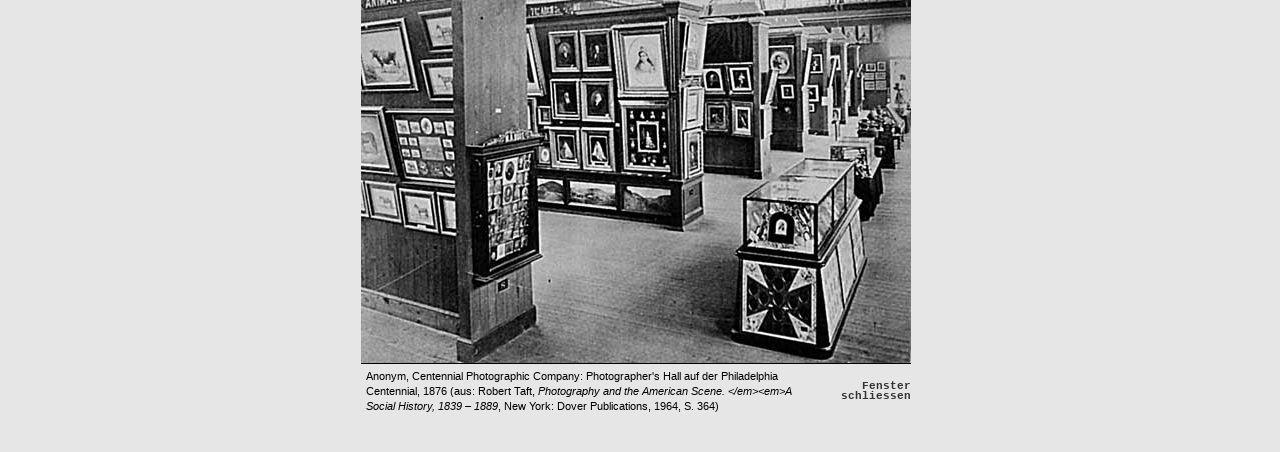

--- FILE ---
content_type: text/html
request_url: http://kritik-der-fotografie.at/foto/02/02-8.htm
body_size: 650
content:
<!DOCTYPE HTML PUBLIC "-//W3C//DTD HTML 4.01 Transitional//EN"
"http://www.w3.org/TR/html4/loose.dtd">
<html>
<head>
<title>KRITIK DER FOTOGRAFIE</title>
<meta http-equiv="Content-Type" content="text/html; charset=iso-8859-1">
<link href="../../foto.css" rel="stylesheet" type="text/css">
</head>

<body>
<table width="550" border="0" align="center" cellpadding="0" cellspacing="0">
  <tr>
    <td colspan="2" align="center" valign="middle"><a href="javascript:self.close()"><img src="02-8.jpg" alt="Henri Ziegler: Gaspard Ziegler, 1841" width="550" height="363" border="0"></a></td>
  </tr>
  <tr>
    <td width="450" class="textfotoline">Anonym, Centennial Photographic Company: Photographer's Hall auf der Philadelphia Centennial, 1876 (aus: Robert Taft, <em>Photography and the American Scene. &lt;/em&gt;&lt;em&gt;A Social History, 1839 &ndash; 1889</em>, New York: Dover Publications, 1964, S. 364)</td>
    <td class="tdback"><a href="javascript:self.close()"> Fenster schliessen</a></td>
  </tr>
</table>
<p>&nbsp;</p>
<p>&nbsp;</p>
</body>
</html>


--- FILE ---
content_type: text/css
request_url: http://kritik-der-fotografie.at/foto.css
body_size: 735
content:
body {
	margin-left: 0px;
	margin-top: 0px;
	background-color: #E6E6E6;
}
.tdmenu {
	background-image:   url("pix/grey.gif");
	background-repeat: no-repeat;
	background-color: #E6E6E6;
	line-height: 19px;
	}
.tdgreydark {

	background-color: #CCCCCC;
}
a:hover {
	color: #cc0000;
}
a {
	font-family: "Courier New", Courier, mono;
	font-size: 11px;
	font-weight: bold;
	color: #333333;
	text-decoration: none;
	line-height: 10px;
}
.textfoto {
	font-family: Arial, Helvetica, sans-serif;
	font-size: 11px;
	color: #000000;
	font-weight: normal;
	padding-left: 5px;
	padding-top: 5px;
	padding-bottom: 5px;
	padding-right: 5px;
	line-height: 15px;
}
.text {
	font-family: Arial, Helvetica, sans-serif;
	font-size: 12px;
	line-height: 20px;
	color: #000000;
	font-weight: normal;
}
.tdback {
	background-color: #E6E6E6;
	text-align: right;
	border-top-width: 1px;
	border-top-style: solid;
	border-top-color: #000000;
}
.textredbig {
	font-weight: bold;
	color: #cc0000;
	font-size: 11px;
}
.tdtop {
	font-family: "Courier New", Courier, mono;
	font-size: 14px;
	line-height: 50px;
	color: #cc0000;
	padding-left: 150px;
	font-weight: bold;
}
.ue {

	font-family: "Courier New", Courier, mono;
	font-size: 11px;
	font-weight: bold;
	color: #333333;
	text-decoration: none;
}
.no-a {

	font-family: "Courier New", Courier, mono;
	font-size: 11px;
	font-weight: bold;
	color: #999999;
	text-decoration: none;
	line-height: 10px;
}
.note {
	color: #000000;
	text-decoration: none;
	font-size: 11px;
	font-weight: bold;
	background-color: #999999;
	border: 1px solid #FFFFFF;
	line-height: 20px;
	font-family: Arial, Helvetica, sans-serif;
	padding-right: 2px;
	padding-left: 2px;
	cursor: pointer;
}
.atext {
	text-decoration: underline;
	font-size: 11px;
	font-family: Arial, Helvetica, sans-serif;
	font-weight: normal;
}
.textfotoline {
	font-family: Arial, Helvetica, sans-serif;
	font-size: 11px;
	color: #000000;
	font-weight: normal;
	padding-left: 5px;
	padding-top: 5px;
	padding-bottom: 5px;
	padding-right: 5px;
	line-height: 15px;
	border-top-width: 1px;
	border-top-style: solid;
	border-top-color: #000000;
}
.uered {
	font-family: "Courier New", Courier, mono;
	font-size: 16px;
	color: #CC0000;
	text-align: right;
	font-weight: bold;
}
.notefoto {
	color: #000000;
	text-decoration: none;
	font-size: 11px;
	font-weight: bold;
	border: 1px solid #FFFFFF;
	line-height: 15px;
	font-family: Arial, Helvetica, sans-serif;
	background-color: #999999;
	padding-right: 2px;
	padding-left: 2px;
	cursor: pointer;
}
.textnote {

	font-family: Arial, Helvetica, sans-serif;
	font-size: 12px;
	line-height: 15px;
	color: #000000;
}
.text15 {

	font-family: Arial, Helvetica, sans-serif;
	font-size: 12px;
	line-height: 15px;
	color: #000000;
	font-weight: normal;
}
.textnote {
	font-family: Arial, Helvetica, sans-serif;
	font-size: 11px;
	color: #000000;
	font-weight: normal;
	padding-left: 5px;
	padding-right: 5px;
	line-height: 15px;
}
.tabelle_top {
	border: 1px solid #333333;
}
.tabelle_li {
	border-bottom-width: 1px;
	border-bottom-style: solid;
	border-bottom-color: #333333;
	border-left-width: 1px;
	border-left-style: solid;
	border-left-color: #333333;
}
.tabelle_mi {
	border-right-width: 1px;
	border-bottom-width: 1px;
	border-left-width: 1px;
	border-right-style: solid;
	border-bottom-style: solid;
	border-left-style: solid;
	border-right-color: #333333;
	border-bottom-color: #333333;
	border-left-color: #333333;
}
.tabelle_re {
	border-right-width: 1px;
	border-bottom-width: 1px;
	border-right-style: solid;
	border-bottom-style: solid;
	border-right-color: #333333;
	border-bottom-color: #333333;
}
.textfoto {

	font-family: Arial, Helvetica, sans-serif;
	font-size: 11px;
	color: #000000;
	font-weight: normal;
	padding-left: 5px;
	padding-top: 5px;
	padding-bottom: 5px;
	padding-right: 5px;
	line-height: 15px;
}
.tabelle_top {

	border: 1px solid #333333;
}
.tabelle_li {

	border-bottom-width: 1px;
	border-bottom-style: solid;
	border-bottom-color: #333333;
	border-left-width: 1px;
	border-left-style: solid;
	border-left-color: #333333;
}
.upnote {

	font-size: 7pt;
	line-height: 15px;
	vertical-align: super;
}
